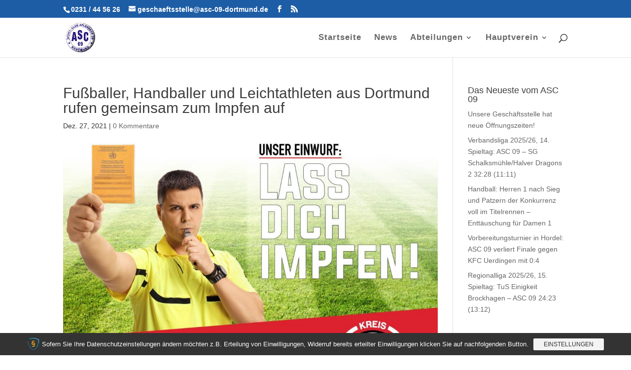

--- FILE ---
content_type: text/plain
request_url: https://www.google-analytics.com/j/collect?v=1&_v=j102&aip=1&a=804763792&t=pageview&_s=1&dl=https%3A%2F%2Fasc-09-dortmund.de%2Ffussballer-handballer-und-leichtathleten-aus-dortmund-rufen-gemeinsam-zum-impfen-auf%2F&ul=en-us%40posix&dt=Fu%C3%9Fballer%2C%20Handballer%20und%20Leichtathleten%20aus%20Dortmund%20rufen%20gemeinsam%20zum%20Impfen%20auf%20%7C%20ASC09Dortmund&sr=1280x720&vp=1280x720&_u=YEBAAEABAAAAACAAI~&jid=1232778841&gjid=1922998567&cid=706234517.1769003028&tid=UA-116396875-1&_gid=1108653773.1769003028&_r=1&_slc=1&z=771910436
body_size: -451
content:
2,cG-BBDR7HL1WR